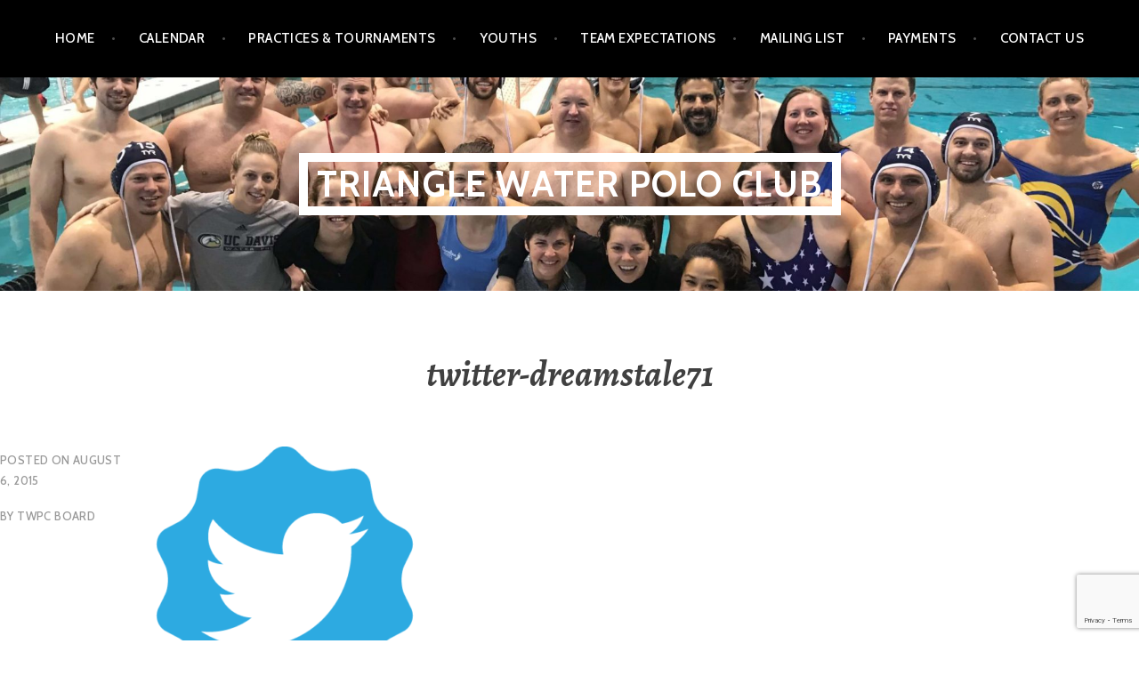

--- FILE ---
content_type: text/html; charset=utf-8
request_url: https://www.google.com/recaptcha/api2/anchor?ar=1&k=6LeZ7NoaAAAAAPQqoW58N7qrm2aEmDX56YC3y4zM&co=aHR0cHM6Ly93d3cudHJpYW5nbGV3YXRlcnBvbG8uY29tOjQ0Mw..&hl=en&v=N67nZn4AqZkNcbeMu4prBgzg&size=invisible&anchor-ms=20000&execute-ms=30000&cb=mf752gvqko2y
body_size: 49934
content:
<!DOCTYPE HTML><html dir="ltr" lang="en"><head><meta http-equiv="Content-Type" content="text/html; charset=UTF-8">
<meta http-equiv="X-UA-Compatible" content="IE=edge">
<title>reCAPTCHA</title>
<style type="text/css">
/* cyrillic-ext */
@font-face {
  font-family: 'Roboto';
  font-style: normal;
  font-weight: 400;
  font-stretch: 100%;
  src: url(//fonts.gstatic.com/s/roboto/v48/KFO7CnqEu92Fr1ME7kSn66aGLdTylUAMa3GUBHMdazTgWw.woff2) format('woff2');
  unicode-range: U+0460-052F, U+1C80-1C8A, U+20B4, U+2DE0-2DFF, U+A640-A69F, U+FE2E-FE2F;
}
/* cyrillic */
@font-face {
  font-family: 'Roboto';
  font-style: normal;
  font-weight: 400;
  font-stretch: 100%;
  src: url(//fonts.gstatic.com/s/roboto/v48/KFO7CnqEu92Fr1ME7kSn66aGLdTylUAMa3iUBHMdazTgWw.woff2) format('woff2');
  unicode-range: U+0301, U+0400-045F, U+0490-0491, U+04B0-04B1, U+2116;
}
/* greek-ext */
@font-face {
  font-family: 'Roboto';
  font-style: normal;
  font-weight: 400;
  font-stretch: 100%;
  src: url(//fonts.gstatic.com/s/roboto/v48/KFO7CnqEu92Fr1ME7kSn66aGLdTylUAMa3CUBHMdazTgWw.woff2) format('woff2');
  unicode-range: U+1F00-1FFF;
}
/* greek */
@font-face {
  font-family: 'Roboto';
  font-style: normal;
  font-weight: 400;
  font-stretch: 100%;
  src: url(//fonts.gstatic.com/s/roboto/v48/KFO7CnqEu92Fr1ME7kSn66aGLdTylUAMa3-UBHMdazTgWw.woff2) format('woff2');
  unicode-range: U+0370-0377, U+037A-037F, U+0384-038A, U+038C, U+038E-03A1, U+03A3-03FF;
}
/* math */
@font-face {
  font-family: 'Roboto';
  font-style: normal;
  font-weight: 400;
  font-stretch: 100%;
  src: url(//fonts.gstatic.com/s/roboto/v48/KFO7CnqEu92Fr1ME7kSn66aGLdTylUAMawCUBHMdazTgWw.woff2) format('woff2');
  unicode-range: U+0302-0303, U+0305, U+0307-0308, U+0310, U+0312, U+0315, U+031A, U+0326-0327, U+032C, U+032F-0330, U+0332-0333, U+0338, U+033A, U+0346, U+034D, U+0391-03A1, U+03A3-03A9, U+03B1-03C9, U+03D1, U+03D5-03D6, U+03F0-03F1, U+03F4-03F5, U+2016-2017, U+2034-2038, U+203C, U+2040, U+2043, U+2047, U+2050, U+2057, U+205F, U+2070-2071, U+2074-208E, U+2090-209C, U+20D0-20DC, U+20E1, U+20E5-20EF, U+2100-2112, U+2114-2115, U+2117-2121, U+2123-214F, U+2190, U+2192, U+2194-21AE, U+21B0-21E5, U+21F1-21F2, U+21F4-2211, U+2213-2214, U+2216-22FF, U+2308-230B, U+2310, U+2319, U+231C-2321, U+2336-237A, U+237C, U+2395, U+239B-23B7, U+23D0, U+23DC-23E1, U+2474-2475, U+25AF, U+25B3, U+25B7, U+25BD, U+25C1, U+25CA, U+25CC, U+25FB, U+266D-266F, U+27C0-27FF, U+2900-2AFF, U+2B0E-2B11, U+2B30-2B4C, U+2BFE, U+3030, U+FF5B, U+FF5D, U+1D400-1D7FF, U+1EE00-1EEFF;
}
/* symbols */
@font-face {
  font-family: 'Roboto';
  font-style: normal;
  font-weight: 400;
  font-stretch: 100%;
  src: url(//fonts.gstatic.com/s/roboto/v48/KFO7CnqEu92Fr1ME7kSn66aGLdTylUAMaxKUBHMdazTgWw.woff2) format('woff2');
  unicode-range: U+0001-000C, U+000E-001F, U+007F-009F, U+20DD-20E0, U+20E2-20E4, U+2150-218F, U+2190, U+2192, U+2194-2199, U+21AF, U+21E6-21F0, U+21F3, U+2218-2219, U+2299, U+22C4-22C6, U+2300-243F, U+2440-244A, U+2460-24FF, U+25A0-27BF, U+2800-28FF, U+2921-2922, U+2981, U+29BF, U+29EB, U+2B00-2BFF, U+4DC0-4DFF, U+FFF9-FFFB, U+10140-1018E, U+10190-1019C, U+101A0, U+101D0-101FD, U+102E0-102FB, U+10E60-10E7E, U+1D2C0-1D2D3, U+1D2E0-1D37F, U+1F000-1F0FF, U+1F100-1F1AD, U+1F1E6-1F1FF, U+1F30D-1F30F, U+1F315, U+1F31C, U+1F31E, U+1F320-1F32C, U+1F336, U+1F378, U+1F37D, U+1F382, U+1F393-1F39F, U+1F3A7-1F3A8, U+1F3AC-1F3AF, U+1F3C2, U+1F3C4-1F3C6, U+1F3CA-1F3CE, U+1F3D4-1F3E0, U+1F3ED, U+1F3F1-1F3F3, U+1F3F5-1F3F7, U+1F408, U+1F415, U+1F41F, U+1F426, U+1F43F, U+1F441-1F442, U+1F444, U+1F446-1F449, U+1F44C-1F44E, U+1F453, U+1F46A, U+1F47D, U+1F4A3, U+1F4B0, U+1F4B3, U+1F4B9, U+1F4BB, U+1F4BF, U+1F4C8-1F4CB, U+1F4D6, U+1F4DA, U+1F4DF, U+1F4E3-1F4E6, U+1F4EA-1F4ED, U+1F4F7, U+1F4F9-1F4FB, U+1F4FD-1F4FE, U+1F503, U+1F507-1F50B, U+1F50D, U+1F512-1F513, U+1F53E-1F54A, U+1F54F-1F5FA, U+1F610, U+1F650-1F67F, U+1F687, U+1F68D, U+1F691, U+1F694, U+1F698, U+1F6AD, U+1F6B2, U+1F6B9-1F6BA, U+1F6BC, U+1F6C6-1F6CF, U+1F6D3-1F6D7, U+1F6E0-1F6EA, U+1F6F0-1F6F3, U+1F6F7-1F6FC, U+1F700-1F7FF, U+1F800-1F80B, U+1F810-1F847, U+1F850-1F859, U+1F860-1F887, U+1F890-1F8AD, U+1F8B0-1F8BB, U+1F8C0-1F8C1, U+1F900-1F90B, U+1F93B, U+1F946, U+1F984, U+1F996, U+1F9E9, U+1FA00-1FA6F, U+1FA70-1FA7C, U+1FA80-1FA89, U+1FA8F-1FAC6, U+1FACE-1FADC, U+1FADF-1FAE9, U+1FAF0-1FAF8, U+1FB00-1FBFF;
}
/* vietnamese */
@font-face {
  font-family: 'Roboto';
  font-style: normal;
  font-weight: 400;
  font-stretch: 100%;
  src: url(//fonts.gstatic.com/s/roboto/v48/KFO7CnqEu92Fr1ME7kSn66aGLdTylUAMa3OUBHMdazTgWw.woff2) format('woff2');
  unicode-range: U+0102-0103, U+0110-0111, U+0128-0129, U+0168-0169, U+01A0-01A1, U+01AF-01B0, U+0300-0301, U+0303-0304, U+0308-0309, U+0323, U+0329, U+1EA0-1EF9, U+20AB;
}
/* latin-ext */
@font-face {
  font-family: 'Roboto';
  font-style: normal;
  font-weight: 400;
  font-stretch: 100%;
  src: url(//fonts.gstatic.com/s/roboto/v48/KFO7CnqEu92Fr1ME7kSn66aGLdTylUAMa3KUBHMdazTgWw.woff2) format('woff2');
  unicode-range: U+0100-02BA, U+02BD-02C5, U+02C7-02CC, U+02CE-02D7, U+02DD-02FF, U+0304, U+0308, U+0329, U+1D00-1DBF, U+1E00-1E9F, U+1EF2-1EFF, U+2020, U+20A0-20AB, U+20AD-20C0, U+2113, U+2C60-2C7F, U+A720-A7FF;
}
/* latin */
@font-face {
  font-family: 'Roboto';
  font-style: normal;
  font-weight: 400;
  font-stretch: 100%;
  src: url(//fonts.gstatic.com/s/roboto/v48/KFO7CnqEu92Fr1ME7kSn66aGLdTylUAMa3yUBHMdazQ.woff2) format('woff2');
  unicode-range: U+0000-00FF, U+0131, U+0152-0153, U+02BB-02BC, U+02C6, U+02DA, U+02DC, U+0304, U+0308, U+0329, U+2000-206F, U+20AC, U+2122, U+2191, U+2193, U+2212, U+2215, U+FEFF, U+FFFD;
}
/* cyrillic-ext */
@font-face {
  font-family: 'Roboto';
  font-style: normal;
  font-weight: 500;
  font-stretch: 100%;
  src: url(//fonts.gstatic.com/s/roboto/v48/KFO7CnqEu92Fr1ME7kSn66aGLdTylUAMa3GUBHMdazTgWw.woff2) format('woff2');
  unicode-range: U+0460-052F, U+1C80-1C8A, U+20B4, U+2DE0-2DFF, U+A640-A69F, U+FE2E-FE2F;
}
/* cyrillic */
@font-face {
  font-family: 'Roboto';
  font-style: normal;
  font-weight: 500;
  font-stretch: 100%;
  src: url(//fonts.gstatic.com/s/roboto/v48/KFO7CnqEu92Fr1ME7kSn66aGLdTylUAMa3iUBHMdazTgWw.woff2) format('woff2');
  unicode-range: U+0301, U+0400-045F, U+0490-0491, U+04B0-04B1, U+2116;
}
/* greek-ext */
@font-face {
  font-family: 'Roboto';
  font-style: normal;
  font-weight: 500;
  font-stretch: 100%;
  src: url(//fonts.gstatic.com/s/roboto/v48/KFO7CnqEu92Fr1ME7kSn66aGLdTylUAMa3CUBHMdazTgWw.woff2) format('woff2');
  unicode-range: U+1F00-1FFF;
}
/* greek */
@font-face {
  font-family: 'Roboto';
  font-style: normal;
  font-weight: 500;
  font-stretch: 100%;
  src: url(//fonts.gstatic.com/s/roboto/v48/KFO7CnqEu92Fr1ME7kSn66aGLdTylUAMa3-UBHMdazTgWw.woff2) format('woff2');
  unicode-range: U+0370-0377, U+037A-037F, U+0384-038A, U+038C, U+038E-03A1, U+03A3-03FF;
}
/* math */
@font-face {
  font-family: 'Roboto';
  font-style: normal;
  font-weight: 500;
  font-stretch: 100%;
  src: url(//fonts.gstatic.com/s/roboto/v48/KFO7CnqEu92Fr1ME7kSn66aGLdTylUAMawCUBHMdazTgWw.woff2) format('woff2');
  unicode-range: U+0302-0303, U+0305, U+0307-0308, U+0310, U+0312, U+0315, U+031A, U+0326-0327, U+032C, U+032F-0330, U+0332-0333, U+0338, U+033A, U+0346, U+034D, U+0391-03A1, U+03A3-03A9, U+03B1-03C9, U+03D1, U+03D5-03D6, U+03F0-03F1, U+03F4-03F5, U+2016-2017, U+2034-2038, U+203C, U+2040, U+2043, U+2047, U+2050, U+2057, U+205F, U+2070-2071, U+2074-208E, U+2090-209C, U+20D0-20DC, U+20E1, U+20E5-20EF, U+2100-2112, U+2114-2115, U+2117-2121, U+2123-214F, U+2190, U+2192, U+2194-21AE, U+21B0-21E5, U+21F1-21F2, U+21F4-2211, U+2213-2214, U+2216-22FF, U+2308-230B, U+2310, U+2319, U+231C-2321, U+2336-237A, U+237C, U+2395, U+239B-23B7, U+23D0, U+23DC-23E1, U+2474-2475, U+25AF, U+25B3, U+25B7, U+25BD, U+25C1, U+25CA, U+25CC, U+25FB, U+266D-266F, U+27C0-27FF, U+2900-2AFF, U+2B0E-2B11, U+2B30-2B4C, U+2BFE, U+3030, U+FF5B, U+FF5D, U+1D400-1D7FF, U+1EE00-1EEFF;
}
/* symbols */
@font-face {
  font-family: 'Roboto';
  font-style: normal;
  font-weight: 500;
  font-stretch: 100%;
  src: url(//fonts.gstatic.com/s/roboto/v48/KFO7CnqEu92Fr1ME7kSn66aGLdTylUAMaxKUBHMdazTgWw.woff2) format('woff2');
  unicode-range: U+0001-000C, U+000E-001F, U+007F-009F, U+20DD-20E0, U+20E2-20E4, U+2150-218F, U+2190, U+2192, U+2194-2199, U+21AF, U+21E6-21F0, U+21F3, U+2218-2219, U+2299, U+22C4-22C6, U+2300-243F, U+2440-244A, U+2460-24FF, U+25A0-27BF, U+2800-28FF, U+2921-2922, U+2981, U+29BF, U+29EB, U+2B00-2BFF, U+4DC0-4DFF, U+FFF9-FFFB, U+10140-1018E, U+10190-1019C, U+101A0, U+101D0-101FD, U+102E0-102FB, U+10E60-10E7E, U+1D2C0-1D2D3, U+1D2E0-1D37F, U+1F000-1F0FF, U+1F100-1F1AD, U+1F1E6-1F1FF, U+1F30D-1F30F, U+1F315, U+1F31C, U+1F31E, U+1F320-1F32C, U+1F336, U+1F378, U+1F37D, U+1F382, U+1F393-1F39F, U+1F3A7-1F3A8, U+1F3AC-1F3AF, U+1F3C2, U+1F3C4-1F3C6, U+1F3CA-1F3CE, U+1F3D4-1F3E0, U+1F3ED, U+1F3F1-1F3F3, U+1F3F5-1F3F7, U+1F408, U+1F415, U+1F41F, U+1F426, U+1F43F, U+1F441-1F442, U+1F444, U+1F446-1F449, U+1F44C-1F44E, U+1F453, U+1F46A, U+1F47D, U+1F4A3, U+1F4B0, U+1F4B3, U+1F4B9, U+1F4BB, U+1F4BF, U+1F4C8-1F4CB, U+1F4D6, U+1F4DA, U+1F4DF, U+1F4E3-1F4E6, U+1F4EA-1F4ED, U+1F4F7, U+1F4F9-1F4FB, U+1F4FD-1F4FE, U+1F503, U+1F507-1F50B, U+1F50D, U+1F512-1F513, U+1F53E-1F54A, U+1F54F-1F5FA, U+1F610, U+1F650-1F67F, U+1F687, U+1F68D, U+1F691, U+1F694, U+1F698, U+1F6AD, U+1F6B2, U+1F6B9-1F6BA, U+1F6BC, U+1F6C6-1F6CF, U+1F6D3-1F6D7, U+1F6E0-1F6EA, U+1F6F0-1F6F3, U+1F6F7-1F6FC, U+1F700-1F7FF, U+1F800-1F80B, U+1F810-1F847, U+1F850-1F859, U+1F860-1F887, U+1F890-1F8AD, U+1F8B0-1F8BB, U+1F8C0-1F8C1, U+1F900-1F90B, U+1F93B, U+1F946, U+1F984, U+1F996, U+1F9E9, U+1FA00-1FA6F, U+1FA70-1FA7C, U+1FA80-1FA89, U+1FA8F-1FAC6, U+1FACE-1FADC, U+1FADF-1FAE9, U+1FAF0-1FAF8, U+1FB00-1FBFF;
}
/* vietnamese */
@font-face {
  font-family: 'Roboto';
  font-style: normal;
  font-weight: 500;
  font-stretch: 100%;
  src: url(//fonts.gstatic.com/s/roboto/v48/KFO7CnqEu92Fr1ME7kSn66aGLdTylUAMa3OUBHMdazTgWw.woff2) format('woff2');
  unicode-range: U+0102-0103, U+0110-0111, U+0128-0129, U+0168-0169, U+01A0-01A1, U+01AF-01B0, U+0300-0301, U+0303-0304, U+0308-0309, U+0323, U+0329, U+1EA0-1EF9, U+20AB;
}
/* latin-ext */
@font-face {
  font-family: 'Roboto';
  font-style: normal;
  font-weight: 500;
  font-stretch: 100%;
  src: url(//fonts.gstatic.com/s/roboto/v48/KFO7CnqEu92Fr1ME7kSn66aGLdTylUAMa3KUBHMdazTgWw.woff2) format('woff2');
  unicode-range: U+0100-02BA, U+02BD-02C5, U+02C7-02CC, U+02CE-02D7, U+02DD-02FF, U+0304, U+0308, U+0329, U+1D00-1DBF, U+1E00-1E9F, U+1EF2-1EFF, U+2020, U+20A0-20AB, U+20AD-20C0, U+2113, U+2C60-2C7F, U+A720-A7FF;
}
/* latin */
@font-face {
  font-family: 'Roboto';
  font-style: normal;
  font-weight: 500;
  font-stretch: 100%;
  src: url(//fonts.gstatic.com/s/roboto/v48/KFO7CnqEu92Fr1ME7kSn66aGLdTylUAMa3yUBHMdazQ.woff2) format('woff2');
  unicode-range: U+0000-00FF, U+0131, U+0152-0153, U+02BB-02BC, U+02C6, U+02DA, U+02DC, U+0304, U+0308, U+0329, U+2000-206F, U+20AC, U+2122, U+2191, U+2193, U+2212, U+2215, U+FEFF, U+FFFD;
}
/* cyrillic-ext */
@font-face {
  font-family: 'Roboto';
  font-style: normal;
  font-weight: 900;
  font-stretch: 100%;
  src: url(//fonts.gstatic.com/s/roboto/v48/KFO7CnqEu92Fr1ME7kSn66aGLdTylUAMa3GUBHMdazTgWw.woff2) format('woff2');
  unicode-range: U+0460-052F, U+1C80-1C8A, U+20B4, U+2DE0-2DFF, U+A640-A69F, U+FE2E-FE2F;
}
/* cyrillic */
@font-face {
  font-family: 'Roboto';
  font-style: normal;
  font-weight: 900;
  font-stretch: 100%;
  src: url(//fonts.gstatic.com/s/roboto/v48/KFO7CnqEu92Fr1ME7kSn66aGLdTylUAMa3iUBHMdazTgWw.woff2) format('woff2');
  unicode-range: U+0301, U+0400-045F, U+0490-0491, U+04B0-04B1, U+2116;
}
/* greek-ext */
@font-face {
  font-family: 'Roboto';
  font-style: normal;
  font-weight: 900;
  font-stretch: 100%;
  src: url(//fonts.gstatic.com/s/roboto/v48/KFO7CnqEu92Fr1ME7kSn66aGLdTylUAMa3CUBHMdazTgWw.woff2) format('woff2');
  unicode-range: U+1F00-1FFF;
}
/* greek */
@font-face {
  font-family: 'Roboto';
  font-style: normal;
  font-weight: 900;
  font-stretch: 100%;
  src: url(//fonts.gstatic.com/s/roboto/v48/KFO7CnqEu92Fr1ME7kSn66aGLdTylUAMa3-UBHMdazTgWw.woff2) format('woff2');
  unicode-range: U+0370-0377, U+037A-037F, U+0384-038A, U+038C, U+038E-03A1, U+03A3-03FF;
}
/* math */
@font-face {
  font-family: 'Roboto';
  font-style: normal;
  font-weight: 900;
  font-stretch: 100%;
  src: url(//fonts.gstatic.com/s/roboto/v48/KFO7CnqEu92Fr1ME7kSn66aGLdTylUAMawCUBHMdazTgWw.woff2) format('woff2');
  unicode-range: U+0302-0303, U+0305, U+0307-0308, U+0310, U+0312, U+0315, U+031A, U+0326-0327, U+032C, U+032F-0330, U+0332-0333, U+0338, U+033A, U+0346, U+034D, U+0391-03A1, U+03A3-03A9, U+03B1-03C9, U+03D1, U+03D5-03D6, U+03F0-03F1, U+03F4-03F5, U+2016-2017, U+2034-2038, U+203C, U+2040, U+2043, U+2047, U+2050, U+2057, U+205F, U+2070-2071, U+2074-208E, U+2090-209C, U+20D0-20DC, U+20E1, U+20E5-20EF, U+2100-2112, U+2114-2115, U+2117-2121, U+2123-214F, U+2190, U+2192, U+2194-21AE, U+21B0-21E5, U+21F1-21F2, U+21F4-2211, U+2213-2214, U+2216-22FF, U+2308-230B, U+2310, U+2319, U+231C-2321, U+2336-237A, U+237C, U+2395, U+239B-23B7, U+23D0, U+23DC-23E1, U+2474-2475, U+25AF, U+25B3, U+25B7, U+25BD, U+25C1, U+25CA, U+25CC, U+25FB, U+266D-266F, U+27C0-27FF, U+2900-2AFF, U+2B0E-2B11, U+2B30-2B4C, U+2BFE, U+3030, U+FF5B, U+FF5D, U+1D400-1D7FF, U+1EE00-1EEFF;
}
/* symbols */
@font-face {
  font-family: 'Roboto';
  font-style: normal;
  font-weight: 900;
  font-stretch: 100%;
  src: url(//fonts.gstatic.com/s/roboto/v48/KFO7CnqEu92Fr1ME7kSn66aGLdTylUAMaxKUBHMdazTgWw.woff2) format('woff2');
  unicode-range: U+0001-000C, U+000E-001F, U+007F-009F, U+20DD-20E0, U+20E2-20E4, U+2150-218F, U+2190, U+2192, U+2194-2199, U+21AF, U+21E6-21F0, U+21F3, U+2218-2219, U+2299, U+22C4-22C6, U+2300-243F, U+2440-244A, U+2460-24FF, U+25A0-27BF, U+2800-28FF, U+2921-2922, U+2981, U+29BF, U+29EB, U+2B00-2BFF, U+4DC0-4DFF, U+FFF9-FFFB, U+10140-1018E, U+10190-1019C, U+101A0, U+101D0-101FD, U+102E0-102FB, U+10E60-10E7E, U+1D2C0-1D2D3, U+1D2E0-1D37F, U+1F000-1F0FF, U+1F100-1F1AD, U+1F1E6-1F1FF, U+1F30D-1F30F, U+1F315, U+1F31C, U+1F31E, U+1F320-1F32C, U+1F336, U+1F378, U+1F37D, U+1F382, U+1F393-1F39F, U+1F3A7-1F3A8, U+1F3AC-1F3AF, U+1F3C2, U+1F3C4-1F3C6, U+1F3CA-1F3CE, U+1F3D4-1F3E0, U+1F3ED, U+1F3F1-1F3F3, U+1F3F5-1F3F7, U+1F408, U+1F415, U+1F41F, U+1F426, U+1F43F, U+1F441-1F442, U+1F444, U+1F446-1F449, U+1F44C-1F44E, U+1F453, U+1F46A, U+1F47D, U+1F4A3, U+1F4B0, U+1F4B3, U+1F4B9, U+1F4BB, U+1F4BF, U+1F4C8-1F4CB, U+1F4D6, U+1F4DA, U+1F4DF, U+1F4E3-1F4E6, U+1F4EA-1F4ED, U+1F4F7, U+1F4F9-1F4FB, U+1F4FD-1F4FE, U+1F503, U+1F507-1F50B, U+1F50D, U+1F512-1F513, U+1F53E-1F54A, U+1F54F-1F5FA, U+1F610, U+1F650-1F67F, U+1F687, U+1F68D, U+1F691, U+1F694, U+1F698, U+1F6AD, U+1F6B2, U+1F6B9-1F6BA, U+1F6BC, U+1F6C6-1F6CF, U+1F6D3-1F6D7, U+1F6E0-1F6EA, U+1F6F0-1F6F3, U+1F6F7-1F6FC, U+1F700-1F7FF, U+1F800-1F80B, U+1F810-1F847, U+1F850-1F859, U+1F860-1F887, U+1F890-1F8AD, U+1F8B0-1F8BB, U+1F8C0-1F8C1, U+1F900-1F90B, U+1F93B, U+1F946, U+1F984, U+1F996, U+1F9E9, U+1FA00-1FA6F, U+1FA70-1FA7C, U+1FA80-1FA89, U+1FA8F-1FAC6, U+1FACE-1FADC, U+1FADF-1FAE9, U+1FAF0-1FAF8, U+1FB00-1FBFF;
}
/* vietnamese */
@font-face {
  font-family: 'Roboto';
  font-style: normal;
  font-weight: 900;
  font-stretch: 100%;
  src: url(//fonts.gstatic.com/s/roboto/v48/KFO7CnqEu92Fr1ME7kSn66aGLdTylUAMa3OUBHMdazTgWw.woff2) format('woff2');
  unicode-range: U+0102-0103, U+0110-0111, U+0128-0129, U+0168-0169, U+01A0-01A1, U+01AF-01B0, U+0300-0301, U+0303-0304, U+0308-0309, U+0323, U+0329, U+1EA0-1EF9, U+20AB;
}
/* latin-ext */
@font-face {
  font-family: 'Roboto';
  font-style: normal;
  font-weight: 900;
  font-stretch: 100%;
  src: url(//fonts.gstatic.com/s/roboto/v48/KFO7CnqEu92Fr1ME7kSn66aGLdTylUAMa3KUBHMdazTgWw.woff2) format('woff2');
  unicode-range: U+0100-02BA, U+02BD-02C5, U+02C7-02CC, U+02CE-02D7, U+02DD-02FF, U+0304, U+0308, U+0329, U+1D00-1DBF, U+1E00-1E9F, U+1EF2-1EFF, U+2020, U+20A0-20AB, U+20AD-20C0, U+2113, U+2C60-2C7F, U+A720-A7FF;
}
/* latin */
@font-face {
  font-family: 'Roboto';
  font-style: normal;
  font-weight: 900;
  font-stretch: 100%;
  src: url(//fonts.gstatic.com/s/roboto/v48/KFO7CnqEu92Fr1ME7kSn66aGLdTylUAMa3yUBHMdazQ.woff2) format('woff2');
  unicode-range: U+0000-00FF, U+0131, U+0152-0153, U+02BB-02BC, U+02C6, U+02DA, U+02DC, U+0304, U+0308, U+0329, U+2000-206F, U+20AC, U+2122, U+2191, U+2193, U+2212, U+2215, U+FEFF, U+FFFD;
}

</style>
<link rel="stylesheet" type="text/css" href="https://www.gstatic.com/recaptcha/releases/N67nZn4AqZkNcbeMu4prBgzg/styles__ltr.css">
<script nonce="Db-U_3ZiV84Dd_Z5SGAEeQ" type="text/javascript">window['__recaptcha_api'] = 'https://www.google.com/recaptcha/api2/';</script>
<script type="text/javascript" src="https://www.gstatic.com/recaptcha/releases/N67nZn4AqZkNcbeMu4prBgzg/recaptcha__en.js" nonce="Db-U_3ZiV84Dd_Z5SGAEeQ">
      
    </script></head>
<body><div id="rc-anchor-alert" class="rc-anchor-alert"></div>
<input type="hidden" id="recaptcha-token" value="[base64]">
<script type="text/javascript" nonce="Db-U_3ZiV84Dd_Z5SGAEeQ">
      recaptcha.anchor.Main.init("[\x22ainput\x22,[\x22bgdata\x22,\x22\x22,\[base64]/[base64]/MjU1Ong/[base64]/[base64]/[base64]/[base64]/[base64]/[base64]/[base64]/[base64]/[base64]/[base64]/[base64]/[base64]/[base64]/[base64]/[base64]\\u003d\x22,\[base64]\\u003d\\u003d\x22,\x22w47CgipHEsK9aMOPBlTDssKsQERkwogXVMOpD03DqmV6wpsHwrQ5wrNIWgzClTbCk3/Dmh7DhGXDocOnEylKTCUywqrDsHg6w5rCpMOHw7AfwpPDusOvdlQdw6JMwoFPcMKADmTChGPDpMKhanZmAULDv8K5YCzClGUDw48Xw7QFKD4hIGrCmcK3YHfCv8KBV8K7T8OBwrZdSMKQT1YQw5/DsX7Drzgew7EocRhGw5NtwpjDrGLDhy82KGFrw7XDncKdw7EvwpICL8KqwowhwozCncOPw7XDhhjDvMOWw7bCqn0MKjHCjMOcw6dNScOfw7xNw5DCrzRQw6BpU1lbDMObwrtfwqTCp8KQw7Nab8KBLMO/[base64]/FFPDhl/Dk8Kawp/DjRYDw7DCscKXw78PS8Khwq/DpzjDnF7DoCQgwqTDikfDg38yKcO7HsKPwq/DpS3DuijDncKPwp0lwptfIcOow4IWw4YjesKawoQkEMO2d159E8OwAcO7WTlRw4UZwrXCmcOywrRewrTCujvDixBSYSHCoSHDkMKAw6tiwovDmRLCtj0EwrfCpcKNw5/CjRIdwrzDnmbCncKbUsK2w7nDjsKLwr/[base64]/[base64]/wpVELsOWAsKPEADCgMKKW8KLw691w4jCuRFywrg9OHnDniFQw5wEABhdSU/CtsOowovDj8OmUxNxwp3CrmcRZMO1NTthw6srwqPCgEbClmzDjR/CkMOfwq8Ew49BwrHCtsOtbMOteh7CrsOiwpAKw6pww5Vtw75Bw5AiwrV/w5lnPERxw7oOPUcsQD/Dsmwew6DDl8KEw7zCh8KEZMOyCsOcw5VQwr5hfULCmDsIAUwtwqPDkSglw4XDucK9w7gAByxYwpDCqcKiU0fCs8KoMcKPBBzDgEI6ABjDosObZVtOY8KUCz3DtMKkNcK7TTvDhF48w6/[base64]/DiFZIRcKTwpN0wo/CmxjCq3R1aTMSw5jDnMO4w7I1wokawonCn8KUQXjCscKPwr4zw44xDsO0MDzDssOkw6TCs8Ovwr/CvD4yw5XCnzkQwo5KRRzCjMKyI3FPBXw4OMKbQsOSFXQiBMKzw77Dm3NxwqogEUnDlU9tw6PCr0jDosK9LhRZw6rCnHV4w6LCphlrYX/Dij7Cgx/CkMO/wqLDj8OzUyXDiCfDoMOdB2VRwovDn3l6w69mUcK/PsO2ZBFKwphfUsKwDC4zwrY7wqXDrcKsGcKiWznCuE7CuRXDrS7DvcOJw63DrcO1wqx5BcO7cSp5OQ1UQCHCixzCjyPCuwXDplACXcKzQcKFw7fCgzPDgWzDqcKrRxDDuMKKI8OCw4nDn8K/TsK4PsKmw5wAJHQpwo3DvifCtMO/w5zCjjTCpFbCkzICw4HChcO0woIxWcKIw6TCiRnCn8OkLwjDrsOhwp8hWSQFE8KgO3RDw5wRQMKmwojCvsK0MsKLwofDnsKPwp7CpD5Ww5dBwrgJw6/CtMOaaUzConTCjsKFRRE/[base64]/F8Oaw7DCpj4Twos+H1XDhy3DscO2w7AzFcOqZcOpwpcTTh7DnsKkwqXDrcK9w4vCl8KRIhnCn8KLP8Krw6EnVHJrHCDCscK8w5HDjsKowrzDgRlgKEV7fVDCg8KpQ8OARMKGw5XDscOgwodkWsOlccK5w6TDisOvwo7Ctxk/FMKgLz8WFMKww7M1RcKTesKQw7fCi8KScSJpPGDDiMO/[base64]/DtlXCt34twrQVwozDicKwIMKjwq0tw7hFc8Orwr9ewr8uw4bDllHClsK9w71YDBV0w4pvQTXDjGbClmhhMiVNw61DAUxFwpUlDsK+asKBwofDkHXDrcKywq7DscK/wphwUAfCiEo0w7QuBMKFwrbCmksgHFzCmMOlJcO2O1dzw6LCuwzCuxZhw7xnw6bCncKEeRlBelsMdsKEWMKcfMK3w7vCqcO7wpEzwr8Jf2DCoMOgfSMuwr3DtMK7FisvXcKPAGjCun8JwqlbPMO0w542wpVVFlFpUTg/w6UILcKVw4DDqCEJcTjCh8KEa0rCosOaw7JAISdgHVfDvVXCqMKKw5vCl8KKCcOuw7QLw6XCtsKeLcOOaMOnAEF3w65QMcOewr9Fw5zDmH/CpMOYIsOKwpXDgH7CvnnDvcKkPVoWwoxDRXnCrFzDsTbCn8KaNgVswpvDrm3CssOKw7fDhsK3FCUKbsOEwpTCgX7DoMKKMHxlw5MAwp7DtVfCrR9DIcK6w6HCsMOiY3bDucKFHwfDgcOSZR7CisO/ZnzCmV0UPMOtRcOcwofCn8KCwoDCskzDmcKHwrNOZsOnwoVSwonCl0PCnQTDr8KyQiTCkAfCgMOzCUDDjMKlw6zCuGd+J8O7JRfClcKXV8KIJ8K0w5Ezw4VVwrjCkcK9wpzDk8KVwoo5wqLCl8O2wpLDumfDoF9VMidAQ29fw6x0Y8Ohwq1Sw7rDiVwhIW/DiXYow7VdwrVlw7HDhxzCn2gVw4bCr00EwqzDpQXDqm1GwolZw5Ihw7JXSF3CvMKNVMONwprDs8Ovwp5Twrdmcw8OcRJufHPCkwBaUcOhw6/CsyMKHUDDmBwhW8Krw4vDqsKDR8Oyw6dyw7gqwqHCoz9Nw5t2JBJzWzxVM8KCN8ORwq9ewprDqMK0wq50AsKuwoZjTcOsw5YJIzwOwphxw7nDp8OZFsOOwrzDicKhw6LCicOHeEE2MQHCkidYY8OIwpDDrhfDigLDsBjCtcOLwosOPi/DglPDrcOvRMOaw4Asw4cVw6LChsOvwpx1UhXCiREAXjoawq/DscKhFcO/wrjChgx0w7olMzrDiMO4eMO5KcOwOcKUw7fDhTJMw6DDuMOpw61zwrHDumXCrMOrM8Ogw4h2w6/CjCHCmkNMRB7ChMK5woJPUXHDpmXDisKvIEfDqAczPijCrQ3DmMOKwoAIYDdjKMOVw5/[base64]/Dr8KxwojCiSfCqw/CjsOqJibDnsKDVUfCv8Kkw7U/w4LCsDMAw6PCv0bDkWzDu8O6wq3ClDEyw4LDtsKGwqbDnG/DosO1w6PDhcO0fMKTIgUOOMOCWGRwHHYvw4hTw6jDljvDgHrDpsOZSDTDgUzDjcOmLsK6w4/CiMOzw6MSwrbDqH3CglkbUEo0w7nDsT7DhMOVw5fCtcKDdcOww7pNZAZQwpM7HVhqCTlVFMOYEjvDgMK9cyUpwpcVw7XDh8KYdMK4KBbCsChTw48DKWzCniAffsO2w7jDj0/Cun9/VsOXahN9wq/DvGcOw7clSMKuwozDmcOvOcOVw4PCiFTDpm5Zw4RswpPDjMKpwrBkG8Kxw7vDjsKMw5QbJ8KzX8OmK1HCuAbCnsKFw7JLc8OXLsK/w6p0GMOZwpfDlwUqw7zCizrDkSlFD3pXw413aMKDwqLDkUTDkMO7wq3DrDZfW8OnTMOgNGjDvinCjig6Gz3CgV5hAMKFDRbDl8Onwp1LNV3Cj3nDknHCscOaJcKsJcKgw63DtcO+woYlHEV0wqnCpMOLMsOYJRklw6Egw6/[base64]/CmSvDsjvCosOSJMKKwqHCqH3Cg8KTDMKlw68WFDMkXcO5wrZwES/CqsO7U8OFwp/[base64]/wpUDc8OYDsKfwqB4G2DDm2JKSMO0IgjDmMKKIMKzHVPDpCvCq8OLUztUw4EZwovDliHChknDkBDCk8Otw5PCo8KgIMKAw6pAWMKuw6k/woE1fcONJ3LCtxgkw53DgsK4w6fDmV3Cr27CqhZFDMOIZ8KBCRDDr8Ouw4FzwrwXWj7CizPCvsKswoXDtMKHwqfDgMKgwrDCm0TDiBcoEATCmQFCw4/[base64]/Dj8OyKjLDiMOKQsKVw4HDrC5lLlvDu8O3Tl7CuHA8w6bDuMK+DWLDn8OkwoAtw7U3OMKHAcOtV0rChTbCqCsOw710bHPDpsK1w77CnMKpw5DDgMOYw6cJwoh8w4TCnsKRwoLCp8Obwpw1w73CsQ3Cmk5Qw5bDtsKww5zDscKsworDusKgVE/[base64]/ChEldfCYdZsObHDvCsMOcZcOMwq03QcOKw7Zww6LDjsOpw6wYw5gXw6JEd8K8wqlvCR/Dk34Bwq4HwqzCtMOiEUgsUsO6TDzDrVnDjiJ8O2hFwpplw5nCpiTDgHPDjnxPw5TCrVnDmTFIwpVTw4DCkm3DocOgw6YyCU0dIsKcw43DusOPw4fDj8O+wrXCoGI5WsOUw6dYw6/Dj8K3CWEkwrzCmEZ6OMKGwqfCn8KbLMO3wrRudsOpL8O0c2Vkwpc1HsKtwofDlAXCiMKTWxgeMxklw4fDgAlxwpDCrAZoUsOnwp46UsKWw5/DlAvCiMO6wrfDig9+CjPCtMK6OVDDmDZWJyXDmsOBwqvDmMKvwo/CgjHCusK8GBnDuMK7wowXw6fDmlZqw5kiRcK5OsKbwojDp8KEWnB5wrHDuyIWVh5QesKBw6pqMMOCwpPCgkrCnzh8b8OuExnCpsKrwqXDqMK1woTDqEZfWCstXwVmFsKlwqtkQnrDisKfGMOaUQTCr03CpxzCosKjw5XCuB/CqMKfwpfCjsK9MsOnAcK3a3XCkz0lfcK4w53DjsKvwp/DmcObw7xzwqZ6w53DhcKlTcKlwp/ChRDCt8KFekjDg8ORwpQmFQjCj8KPKsOIIcKYw5zCoMKvQA7CoF7Cm8K8w7Q6wohHw4R9WGs4PxVQwqDCiSbDmC5IYW1Gw6UXXzN4L8OGN3tRw5kqDzkFwqkpbcKAWsKfchXClGbDmMKvw5nDqn/Ck8OGEToIFUDCu8KZw6DCscKEX8OCfMOaw5TChBjCucKkPBbCvsKqL8Kuw7nDpsOwH17CtAPCoH/DmMOBB8Oyc8ORX8K1wrAPEMOjwqHCr8KseQ/Cr3MqwrXCqQwSw5Ngwo7DqMKOw6x2N8OOwq7Cg1TDkWDDhcKXNm5VQsOaw57Dn8KzEWRpw43Dl8Kdwoc5AMO/w7TDpGtcw63DuxIHwrnDixYhwrcTO8KJwqs4w6lRVcOHR3vCvTdtVMKHwojCrcKKw6rCisOHw4BMagnCpsO/wrbDhDVkPsOyw7hnUcOhw6hOUsO3w7DDmyxAw6J0w47CuSdDNcOmwp7Do8OkC8K1wpvCkMKGIMOpw5TCuwdQR0MpfA7CmcOZw4dkGsO6IgF2wqjDtULDnzHDog4lbsOEw5EnA8OvwpZow6HDgMOLG1rDksKzf0rCmGHCqMOBFMKfw4LCoHIswqXChsOew7zDmsKNwp/Cimk9BsO2eFhqw7bCtcK4wrnDtMO5woXDqcOVwpQsw4Ebb8KZw5LCmTYSdnw8w48UfcK6wpHCkMOBw5ZowrnDscOgY8ORwrDCgcO1ZV7DhsKqwos/w7w2w60eWGAYw61DH3VsCMKlZVXDjAMkC1g4w43DjcOrbMOkCsO4w6Zbw609wrTDpMKyw6jCucOTGRbCqgnDgBFkJAnCtMOEw6g/DBQJwo/CplECwprCp8KWc8KEwoIXwqVOwpBow4pJwpXDlGTClnPDrUzDk1/DtQVuCcO+EMOJXhzDtD3DvC0OAMK8wqPCvcKKw5wdMMO+PMOOwrjClcKRKUrDlsOqwroow453w57CqcK1fk3CiMK/[base64]/[base64]/[base64]/ChBpEHHsDeVXCg3bDnsO2wqp4wrfChMOBHMKRw74xwo3DplXDolrDhR5zRFNtOsO+O0IjwqjCl3hwK8OHwrZUHBvCqEZnw7A+w5JsBRjDpRAGw7zDssOFwpRVDcOQw4k0QWDDrRQMfgJYwrzDscKjYCZvwo/DssKQwrPCncOUM8KOw53Ds8OCw5x9w4/DisKtwps0wpHDqMOnwrnDokFfw7/CvUrDtMKoahvClSzDqU/ChgV6VsOvBwnCrCNUw5syw6FMwoXDrjgqwoNdwonDucKMw4Z2wqLDq8KzIxJzI8KILcOmB8KCwrnCukjCpQrCoj4PwpXCj0vDvmMQU8KXw5DCssK9w73CncO/wpjCrcOhM8OcwrLDoVfCsSzDlsObEcK2J8KVewVjw6fClzXDrsOES8O6VsK8YDMVXMKNZsODRlTDsSZ5HcKUw4/CrMKvw4/CmWdaw7skw6khw5tOwr7ChRvDjTMQw6bDsgXCnMOSTRIhw6BPw6gfw7cfHMKtwroGEsK2wrXCrsKgQsKqXwVxw43ClsKwDBJ8AlrCusKTw77CgCrDoULCrMKAEh3DvcOuw7DChyIaKsOIwosFY3kOcsOLw4TDkFbDh2QTwqx7ZMKMCBptwqbDmsO/[base64]/DsXzDkVJWwoHDqw3CkcKcwqo2dcOhw7JAwolqwqLDiMOHwrLDl8KfFcOEHykBPsKhPF4vR8Kkw5bDvm/CsMONwpjDjcOKJgnDqwltZ8K8OXjCnsK4NcOxUyDCocOwV8KFIsOfwrrCuls1w50uwqvDtcO5wolDRwXDmsOpw70mCQ9Aw5dtCMOYPRPDqcO0TUR4w7XCrkoyBMKaaTfDnMOXw43Cjg7Cs0vDscO+w7/CpEIORcKrFHvCnnLDhsKbw5VxwpTDocOWwq5WDXHDhD8BwocYUMOfVHN9ccK4wrgQbcO6wqPDoMOkNEHCm8Ktw7zDpTrDj8K9worDgcKQwp9pwrJCGht6w4rClRoYV8KNw63Ci8KbXMO9w4jDoMKZwpYMZFNlDMKHF8Kcwp8/[base64]/[base64]/CoMKpesOUZifDpUhwDzx7wos1w7XDlsKkw65mWsOQwq5yw57CmCp2wofDoAjDvsOSBQVGwqdiKktJw7bChnrDo8KEKsKNUgURVsOpwqfCpSjCi8KrYMKrwpfDp0vDhnh/NMKgBzPCucKUwqtKwo7DoW/Di3F5w7VlVgjDtcKdHsORw7LDqA54bQV4acK6WcOwDgrCscOLGcKlwpccY8Kkw410SsKCw50tXnbCvsOzw5HCoMK8w7w8VBZRwpTDhlMUVH/Cun07wpZ1wrXDil9SwpYEDwxhw78DwrTDlcOkw6zDmAhKw4A/[base64]/RApBw5LDh8KVw5XCpGbDhcKrZHI2wqdywrPCo0jDssOTwpnCjsO5wr3DrMKfwqlvd8K6LmIww4YjDWN3w45nwrbDosOlwrB2AcKqLcO4CsKIO3HCp3HDjwMPw4DCmsOtQDFjRULDrXUnLU/DjcKdQWnCrXrCnynDo2wcw6N/Sh3CvsOFY8KBw7/CmsKlwobCjWIHBMOxXXvDgcKlw63CtwXCmwHDjMOeX8OfVcKvw5F3woXCrDhOGkZ5w5xDwrxhPU9UI0F1w65Ow6Bew7HDmUQ3X3DCgcO3w5RRw5YZw4/[base64]/CmFtESkjDnU/DnsOcPAJ4EmfDl11rw48KwpnCpsOYwpbDoljDsMKoDcOlw5TCnQMtwp/[base64]/ClWjDsBTDtsOTw5p1w6RYwqTCj8Kjw6fCqm85w4EYL8OKwrLDjMOvw5TDmE0XNcOcVMKLwrxpKyDCnMKbw4xPSMKKTsOZaXjDtMKiwrFVGmMWZHfCgH7DvcK2NEHDmHInwpHCjB7DlEzDksKNFBHDlWzCgMKZFFMxwosfw7MlPMOVTlF4w5vCmUDDg8KPaEDDg0/[base64]/DnsO+A8OQw7Eow5TDj3XDgyDDiEbCjF9gfcOTRifDsS5hw6TDoX4+wqlKw64YCmjDgMOeN8KbW8KhV8OUYsKKScOPXS1xIcKASMKzSEtIw7DCtQzCj0fCtzHCk1bDjGBlw5gHPMOKEnEiwrfDmAUmIn/Cql8SwqjDn2rDlcKtw7PCpEY+wpHCoQEmw53CoMOgworDkcKVKGfCsMK5MjArwqQtwrNpwoHDj2TCnH7DgjtkdsKlw5orXMKKwo4IcVbCgsOiYwpmBsKtw77DnQnCnwcQAHFaw4bCmMKJYcOmw6RXwpJEwrYpw6AmXsO4w63DucOVASLDoMOPwr/CmsOBGE7Cq8KVwo3CkWLDtX/DhMOTSUsla8Kbw618w43DthnDnsKdL8O3akfDmkbDgMKmJcKTAWE0w4tMXcOwwpYmK8O1GT05wo3CkMOPwqN4wq8dd2zDjl89wpzDrMKwwoLDgcOawohzHAXCtMK6NV4Ywp3DgsK2XyswCcO2wovCjDLDt8OdVkwiwrXDuMKFIcOsQWDCvcOCw4bDgsK/[base64]/Cp8OzD3EVw6wxBlzCvcOkw6DDqMO2MFxgw7sUw5TDgn9hw4kpUmrCmiZ7w6/[base64]/Cp8KvaWMjwpcjwpLCp8K2w4nCosKrX8K8wptsYz3DisKiSMKle8OXecO1wqfDhTTCisKVwrbCn3xMDWckw5VPTwTCrMKqEHd2RXBIw7J5w6vCkcOnNALCnsOxMj7DpMOWw6jCnlXCtcOqV8KLasKUwq5Pwpcyw57DtCPCtHPCgMKgw4JPfUd2O8KDwqLDn1/DkMKpXTjDvn0ow4LCvsOYwpAjwrvCscKQwr7DjBDCi2s7TnjCiBsgUcKsUsOfw6UMeMKmc8OHPmskw7XCq8OeYCjCjsKcw6F/[base64]/Cm0TCtsOtc8Oaw6XDkTQfamTCicOxwqnDh20kHU3Du8KhWsK7wrdWwqHDocOpf3XCj3zDnCbCo8KUwp7Di1ktdsOvMcOyI8KqwpJOwozCpU3Dk8OHw4R5HcKvc8OeSMKpBsOhw7wYw7opwp1bbcK/wqXCkMKBwopywq7DnMKmw6xrwoAPwrYsw4/DhH9+w6oFwqDDiMK/wp7Cth7Ck1rChyzDhgDDr8OCwobCi8OXwrYdfigyO113S3fChljDvMO0w6zDkMKHT8K3w5NzNyHCi1QvSDzDtF5UeMOjPcKzBCHCnmDDuSTCr2/DiTfCh8OLFVZaw7fDssOXAXvDusKVT8KOwrFvwqbCjcOuwr7CqsOew57DisO4DMKnc3vDssKAF3cOw7zDnifCiMK7F8K4wqp4wrPCq8OTw4sxwq/Ci14uPcOBw4QeLl4jcT8UbF45WMO0w6NVdiPCpxvDrgBhHTjCkcKnw50UUVw0w5BaAGAmJBdkwr9hw5Yow5UhwqfColjDkUPCl07CgBfDlxFHEjRGYVbCh0lkNsO2w4zCtmbCm8O4Q8KuFMKCw43Dq8Kna8KJw4Jpw4HDgAfCscOFIDoSVh0/wo5pM0cAwoc1w6RDX8KOH8KYw7I8FFXDlQjDo2/DpcOdw6ZNJw5ZwoDCtsKCGsOzesKPwqPCn8OGeXNzOyTCoHrCk8KnecOBTsOzFUvCosO6Z8O7TMK3NMOlw6HDlH/[base64]/ClzLCnxRtwpHCjMKUNsOUw4N0Q8KXWj0GwpYpwqA8RMKnL8K3YsOkVGxawr3CocOsZBQTeltiPGcYQXHDiDksMcOETsOTwpfDtcOeRD5tesOBJyc8U8Kxw7/DpA0Vwo9LVEXCukVeSHnDo8Oyw73Dp8KpLSrCgzByDBbDgFbDv8KAGn7DlFV/wo3Cm8K7w5DDjgTDrUUAwp/Cq8O3wo0Qw5PCo8O/UcOqD8Kxw4TCvsOjHzFsFmzCmcKNFcK0wo9QOcOqeRDDvsOFLsO/cizDiwrClcOyw7bCsFbCoMKWCMOUw73CqxE9KRPDqh0wwpvCr8KcbcOcWMKPQMKKw7zDkVfCosOywprCr8KZEWxYw4/Cr8KIwoXDjgNqYMOXw7PDrxN1w7/Cu8KKw5zCusO0wo7CtMOSMMOgworCjFTCt0rDtCEnw5p7wonCvGQPwpvDk8KNw7bDojRMGml9AMO1F8OgS8OCFMKPVQxGwrdgw4ljwoFiNWXDjjg9McKpDcKCw7Ucwp/Ds8OqSBPCowsAw5oawoTCsg1OwqVPwpYcPmnDnkdjCEtLw7DDucOMF8OpGwbDrMOBwr5Yw5vDlsOka8KjwpRSw6UXIUI/wowVPhbCoxPCknzDkzbDgD3DhGJIw5HCih3DmsO5w7zCsjzCrcOTYCR8wrlXw6kHwo/DmMObdSJ3wrAcwq56VMK8dcO5W8OpdUhJTcKwFRvDrMOMV8OxeTdnwr3DusOow63Du8KqPXUiw5VPLyXDqlTDvMKPDcKuwqbDpjTDnMOBw7hZw7gbwogTwqB1w4/CjwtZw7oVcmAgwpjDrsO8w4DCtcK5woXDpcKvw7YibWMKTsKNw643bhN1G2R+N0TDpcKzwogaVMKQw48qSsKRWFbDjz/DtcKywpnCo1Ydw4TCiwFHRsKuw5fDlkceGsOHSWzDtMKdwq3DlMK5KMO1YMOCwpjCjhHDqiZRLjLDtcKcJcKFwp/CnWbDj8KRw7dAw6TClU3CsXfCoMOXV8Orw4g6WMOjw5HDqMOHw4YCwq7DiUbDqTBjbWAACSVARsOpeiDDkArDosKTwoTDkcOHw40Vw4LCiBRkwoBUwpTDgsK+UiQ1NMOyZcOSaMKMwrjCk8Oiw4/CmTnDpjd6FsOcF8KjS8KyOMOdw6PDhVE8wrbCoWBGw58uwrVdw73DqcK8wr/CnWfCrEvDnsO4NinDghfCn8OLNHFbw6x+wpvCp8KOwpkHTSjCmsO/GFFhKk8mcsOZwp5+wp9IMBpbw69lwqHCoMKRw5vDj8O/wrZnasKcw4lmw7LCosOww6F/F8OfZATDrsOkwrFdJMK/w6LCqcOgU8K8wrltw5NSw7R0w4DDgcKBw4cZw4vCjU/DrG0Nw5XDjlDCnxdnaUjCuVvCksKJworCu1TDn8KlwpTCjgLDlcO7QMKRw5rCmsOsOw9kwoXCpcOQZGDDqkVaw4/DpCQAwqY0AVfCq0U5wrNOSw/DohfCuzHCpV4wJV8PRcOCw7FXX8K7KSTCusKWwpvDkMKoYsOcSsOawrHDuSvCnsObY1xfw6fDjzvChcOJNMONC8Orw5rDgMKcGcK6w4HCgsKnRcOSw7/DtcKywo/CusKxewZFw5jDojvDvMO+w6xkbcKUw6F9UsOVC8O/MCLDqcOsM8OUXsOVwpIcZcK1woXDg0glwooxIjI6IsOcehrCh1MoN8ODWMOmw4rDrjHDhB3DuV0UwoDCr0Ejw7rCgAZMZSnDgMO8wro/w50wZCHCn2MawozCmnJiED3DusKbw5nDvi4SV8KMw7VEw6/CtcKBw5LDn8KWMMO1wr5DesOca8KqVsOfBVQgwoDCscKHCsOiSkIFUcOrRW3ClMK8w7VlBQnCkmTDjDDCtMOuworDriXChATClcOkwp0/w4pvwrMTwpjCmsKFw7TCizR1wq1VbFPCmsKzw5thSnYAe2Y4E0rDksKxeX42BAJeQsOcHcOcC8KXKR/Ct8K/Mg/[base64]/w4Q/w65wdcKZw5BvfcOLQMO/wrpOw7gSUCdNw6PDtnVAw4p4LMObw5cSw4PDmVzCnxQBX8OSw6JTw7hhdMK8wqzCkS/CkBPDq8KIw4DDlVZFWA5uwoLDhT0Jw5PCsRbCqFXCuQkBw6JCKsK2woB8wrhkwqFnBcKdw67DgMKyw7tPT17DsMOZDQk+L8KrV8KzKiTDpMOfBMKSTAxLYsKMZVnCh8O+w77Cg8OmMALCj8Oww5DDvMKrO0A/wonCthXClG02w7EYBsKyw5Agwr0SV8K/wovCm1XDlQQmwqfCpsKKEiTDmMOcw45qCsKYFCPDpWfDh8Oaw6vDvhjChcOBXivDiRjDnxA9LcKUw7BVw6M6w60WwrxNwrUsTW9vDH5ybMK5w4DCjcOudg/CgD3CkMK8w7ovwrTCmcKsAyfCk0ZAY8OBK8OsBhXDkjQePcOtN0vCrEnDt0sJwqlMRXvDjwdnw7AIZCbDj2rDssONUxXDpkvDnUPDh8OfEXMJVEgWwq5Qw5Epw6x2SR11w5/CgMKPw63DsB4dwpcEwrPDu8Kvwrcqw47CiMKMXWZcwoFpcCZXw7DCoVxfX8OewoHCoUt8TkrCoE9pw7zCuUxjw5bDvcOCe2hJQwvDqh/CmwgxSyhYw7hcwpskVMOnw43CksKhbA0cwqN4VhTCscOuwqoow7B0w5XClFDDtsK0GwXCgQovTMOifF3DoHJFOcOvw5EzbU4iA8Kswr1cH8OfI8OnEGtEB17CvsOYZMODdnbCnMOYGAXCvgzCoQUhw6/DhlQ8TMO8wrDDsH4DCwoyw63Dq8OvZA0rMcO/OMKTw63ChF3Dv8OjBcOrw4hSw4fCssKXw6jDvl/DjFnDs8OewpvCpGzCvEzCisKIw5giw4hLwqxrfwx0w4LDvcKqw7gMwpzDr8KfdMOLwp8WKMO2w7pSB1/CumV3wqlKw4k7w5M4wo/DusOWIUXCiHTDpRLCsybDhMKcwr/[base64]/DcKzw7bCvRfDhMOdw7p3woobwojDqMOWXWItacKwFi7CkWzDr8OIw5cFaHvDqcK1cUPDnsO2w64xw6Newr96IWDDg8OSNMKMQsKzcWgGw6rDr1MkCz7Ct2lNFcKKDBJ1wq/CrcKHEXbCkcKjOMKdw4HCrcOGN8ONwrY+wozDrsK2LMONw7bCncK4WcKzD1LCkiPCuzE/c8Kfw6LDpcK+w4tpw4FOEcKxw75fFgzCgigdPcO9K8K/cU43wqBVB8OJdsKkw5fCmMK+wrItSgDCvMOpw77DmzzDiAjDmsOUPsK5wqTDjkfDi17DrnfDhlU+wrQ0c8O4w7zCjMOBw4c/wovDscOgdVN9w6ZzacOYfmJpwqomw7rDiGdQaEzCljbCisONw7tOZcORwpc3w6QKw4jDscKrF1xowp7CtWodU8KrJsKjLMOrwpTChVQcWcK4wqfCusKqHVIiw7nDtsOMw4RFbcOUw7zChjoZZ3zDqwvDtMOiw5Auw5DCj8K0woHDpjXDgW3CugjDksOnwqlIw4FvRsK/[base64]/DoxzCusOJw6Utw4jCmHcTw5YSTcOIPWTCrcK9w5nDoh7Dm8Kjwq7CgA9jwoY5wpEWwqJYw60GccOzDFjDnF3Cp8OLO17CtsKywqzCr8O3DQljw7vDl0YSSTbDnFnDiH4ewqpjwqLDlsO2IBdOwoEIbsK4OxbDrFR3ecKmw7HDng3CrsKSwrsudS7DtXZZGn/[base64]/[base64]/DikpbQUFvw6VzD8K1w6cBCCDDhxvCpcK7w4HCp8Ohw6nChMK5NX3DjsK8wr3DjGXCg8OaQlTCssOkwrbDpE3DiCA1wrtAwpXDlcOrHUpLCiTCoMOYwrbDhMKqacOmCsKlKsKnJsKeLMOZRCXCqw1HHMO1wobDn8OXwpHCmnlCCsK/[base64]/Co8KWwos2wr/CvxvDuznCosKbw4pJw4IjbsK0wpzDvsO3AcKbbMOXw6jDsSoEw6RlWANGwpofwoUSwpMZUGQ+wozCmSYwZcKNwqFtw7nDnwnCkzdoU1fDh1zCssO7wpJ2wpfCvBvDssKswq/CqsO7fghgw7HCt8OPWcOgw73DuQLDmHjCssKUw4TDkMK2N2rDpVfCm0nDpMKUHMObI3VGZGgqwonCvhEfw6DDrsKMWsOvw4LDknhdw6ZbWcK5wqkMFipWDQ7Du2bChn1AH8OBw7hmEMOEwr4VBT7Cl2ZWw5XCu8K4DsK/ecKvdcOFwrjCj8KOw6VuwroTesOXWBHDjVVowqDDpSnCtVAqw5oeNMOLwr1aw5nDlcOUwqh+ezgLw6LCocOYRy/CucKNHcOaw6s0w5hJBcOuQsKmKsK2w4Z1TMK3U2jCiGUmGWctwobDtVc1wqTDu8KnTMKLbsO1wqjDv8O5aC7DvsOJOVQnw7LCs8OuLcKjIy/DjsKTRjLCoMKYwppGw4xxwonDksKDRWFSKsO6JXrCiXJjIcOGCQzCg8KjwrlERzfCgVnCmiTCoFDDlh4sw7Z0w5rCqHfChTQcc8KBJ30Bw7vCssOtAw3DiBrCmcO+w4ZTwo0xw7wJaCvCimfChsOHw48jwrwsbyg/w5YCZsO4FsOkPMOxwq5Fw4nDoDw9w5jDmsKkRxnCl8Oyw7p1wpDCrcK6F8O6XVnCuwTDqjHCpm7CuB/DvVVbwrRIwrDDvMOhw74FwqwYJMOaKzFfw4vCjcKuw6XCukptw4E5w6jCtMOowodTSFvCrsK5BsOcwo8cwqzDlsKhHMK9bHMjw4VOJH89wpnConPDlUfCrsO3w5VtdSbDhMObdMOuwoItMXzDm8OtJMOSw5jDocOQA8K/[base64]/ClcONwpgXw77CmcKrw7UyFk5DCMOKw67DpBxpAsOaczw/[base64]/Ds2EjdsOvGcKcw7fDtMKVVGhHP8OcLR0kw53Cq0EQOXsKUk1NPUcbX8KEXsKuwoQZNcO3LMOPQMKQAsOcN8O5Z8KSKMOOwrMvwr0pFcOEw4BOYzUyIl9kGcKTRxtpEQhhwoLDpsK8w6o9w6U/w4UwwqwkFDcjLEvCkcKDw75jHGTDi8O7SMKhw7vDvcOpT8KnBjXDsUDCuAswwq/ChMO/[base64]/DuMKIwq19EMK7fcKZwqw9w67Coj1AY8OhQMOlDC8xw77CrVZzwog5LsKuWcOsO2fDukAFCMOWwqPClA/Cp8KPbcKIYH0ZK2cqw4FwBibDjEQbw5bDtWLCtRN8FS/DjCLDr8Orw6QPw7rDhMK4C8OIZQRqdcOqwogIOUDDicKRFMKIwpPCuB9RF8Oow4oxJ8Kfw7cabj1ww6pUw7TDiRVnQsOAwqHDksK/ccOzw6w7wr5CwplSw4ZlJwcAwpbCtMOdVTbCqzchTcOUKsKhbcKuw7Q3VwXCh8KPwp/CgMKKw5zDpiPCom3CmhnDumfDvSjCg8O4w5bDnHTCoTxdNMK9w7XCpgjCtxrDiEIBwrMwwq/Dv8OJwpPDqRRxXMOkw7DCgsK8X8O0w5rDq8Kkw5PCijt+w45Kwolqw7lfwqXCmjN0w7dyBF/DucOfOS7DoWLDksOSOsOuw65Bw4g2AMOkwo3DuMKUCH7CmAM1AgfDoAV6wpgSw5zDuDcZXU7Ck2JkBsO4dz9pw6NwTRJewpzCkcKOOlc/woZqw54Rw6IsKcK0ZcKdwoLDn8KMwpbCp8Kgw6dvwq3DuiB4wqbDqgbDo8KHODXCgWbDrcOAP8OiPhw8w4sQw6paJ3DCrSlmwoU3w7x5An01cMOkGMObQMKfHcOfw4N2wpLCscK5DWDCp3xCwpQpJMKmworDuFV/WUXCuATDmmRew7PCrTgcbMOxEDjCmSvCgCVIbRXDhMOTw5B7XcKoAcKKwqRmwoc5wqASKmtJwovDjMK1wqnCtmRrw5rDqAsiNhk4C8OkwoXDrEvCsCo+wpbDixUEbUV5HsO/GCzCl8KwwrXCgMKDf1zCpThLGMKOwqIuWW3Cl8Oywo5LLRYbSsOOw6zDmADDusOywr0qeybClllyw5RWwr9bMsOoMCLDsV3DqsOUwrE6w45MIBHDssKLYG7DvMK7wqDCksK/OnFjFMKGwovDhnxRcUkiwokfAWzDo3/CqQ9mecO9w5cSw7/CoFPDq1HCtybDtWvCnC/CtcKuV8KTRjMfw4BbHjVpw5Vxw6ENL8KMPgkNclokHD4Jwq/CiGXDnBzCg8O+w4YiwqkEw5/DncKbw6FYTcO2wq3DjsOmIj7CoUbDpcKrwr46wrIsw4IqBErDsHFZw4VKdD7CrsO3QcO/RDnDqXg2FcKJwp8zMzxeP8OHwpXCgDk7w5XCjcKow7TCn8OWFTQFP8Kawr3DocO6QjHDkMOowrbClnTClsKpw6XDpcK0wr5XbTjCmsKkAsO+Dz3DuMKlwr/CtWwOw4bDpws4woPCrBsVw5/CvsK0wrdpw7QdwqjDuMKPQcOtwrfDtTBBw7MpwrZaw6DCrsK7w48xw4l3FMOOZyPCrnnDp8K/w5sCw6YHw5A7w5UOdxlaEMOpPcKFwoQlakDDtjbDl8OgZUYfFsKYCnBaw6Uhw7jDl8Ojw6zClMKICMKDVsOnTW7Dq8KDBcKMw6zCpsOyBMO/wrvCtlTDm3bDo0TDgGoxdcK+JMKgJhjDosKBZH49w5vCtxDCtHtMwqfDvsKTw5YMwpjCmsOaSsKtFMKcFMOYwp1vFRDCvldlfBzCmMOeXx4EJ8KtwpkNwqMgUsOww7BPw7VewppUX8K4HcKZw6Vrf3h9w5xDw4PCssKgecO/Nj/[base64]/[base64]/CcO0w7EKw7fCpMObwqYxCcK6IcKgGTDDrMKYwq/DuQHCmsOJIcO6fcOYKkRIeEEgwpBWw6x5w6jDuAXCkgQrVMO9aSzDiEAEWcKkw4HDg19wwo/[base64]/Dk3TDqGfDqcOdEMOdAR/[base64]/CsMONw5DDgyEEH8Oaw7JJaWwowqHCscKvwoXDmcKEw6jCq8O7w5PDmcKdUSlFwqjClnFZeRDDvsOgBsOtw5fDu8OXw4ltw5TCj8Kcwr3DnMKTJULCrQRzw7XCi3/DsWbDgMOQwqJIS8KnD8KtF1bCmw8ww4/[base64]/wr/CrcOMwqfDpVV6w5fDvmp4wpfCgBxnwqAMesKLwrt4McK1w7sEHA8/[base64]/DnsKyw7Zuw5fDlsKDw4NtVcOAwoBLwqx0woDDkiEaw4BoTMOBwr4PeMOjw6TCq8O+w7ZvwrvCksOrYcKdw6N8wpXCuzElAcOcwoocw6DCsHfCr3/DsXMwwrZKc1TDinLDjSAuwqPDnMOhcAVww5JBNQPCu8Oiw57DnTHCuzjCph3CjsOtwodtw6Ycw5vCgEjCvcOIWsK4w5EMRExLw4czwp5KFXpfY8Kkw6ZEwqzDqAU7wpvCr2DDig/[base64]/w7DDscOxwrPChsOTRRt9w63CnsOmw73DhzkZHixGw6rDrsOZMGDDrHLDnsO3VHnCrcO4ecKZwqTDm8Oew4DCmcKPwq58w4N/wrZfw4DDi27ClnLDt03DvcKNw7jDvy5mwrEZZ8K7PcKyMMOcwqbCtMKqXMKvwrZ+FXV9KcKlKcOfw7EEwohOQcKmwrMvcnB/w5d0XMKKwrwww53DmHBgfQTDvMOuwqvCtcO7BSvCj8OrwpUow6Iiw5paH8OWc3ZABsKaaMKIK8KHLVDClkU6w4HDuWUQw5JHwq0fw6LCnGQjP8ObwrHDj0wEw4bCk2LCosK9Dy3DgsOgORghc0NSO8KMwrfCt1jCp8Ozw6DDr3/DmMOOVS3DgT1DwpNiw6xJw5vCk8KOwqgBBsKzazzCsBbDuTvCth/Dv10Zw53DvcKRJwo6w7IJRMOdw4ozYcORfmQ9YMOGNsOXbMKrwoTCjE7CgXoXVMORFRjDvcKAwrLCpUl8wrJpMsKkYMOywqDChUNrw63Dr1hgw4LCkMOmwrDCssO2wp3CqXLDtHV8w6/DjlLCtcKsIxssw63DhsOPAnvChsKYwp86K1nDhlTCjcKnwqDCsy4+wpXCmDfCiMOJw7gnwrAZw5nDkDIcNsK2w7jDm0Q/T8KeZMKvPhjDucKOT3bCocOAw61xwqkOOFvCqsOswq8tZ8OiwroHQ8OwSMKqGMOmPABww7o3wrlow6LDp2TDnxHCkcOcwrPClsOiB8K3w6jDpRHDucOZAsOpeFBoMD4ZEsKnwq/Cul4vwq7CjnfChCnCjlhpwrXDvsKNw4lfM3I6w6vCmlnDt8KeKF07w5pFfMK9wqc4wrZaw67DlFDCkxViwoYOwpM4wpbDmMKTwrzDocK4w4Yfa8K0wr/Ckw/DrsOvbQDCnkjCtMK+FzrCksO6fSLDk8KuwpU3J3kQwr/[base64]/ClS9Iw4vClRwkEX/[base64]/DvxfCkcKnXsOfNwHCssOlwp5Yw4kMw4/DrTnDmw4pwoMBNyDDjCFQEMOcwpfDtFcdw7XCg8OcR0lxw4DCm8OFw6jDoMOsQwVowrEMwrvCqz00SRTDnQTCtcOKwrHCkDVbOsOeFMOCwpnDvnrCtFLCr8KRIExZw4JjDk/DgsOrVcKnw5fDkVTDvMKEw4A4S0Nbwp/Cs8OkwpVgw7nDmX3CmwvChm1qw6DDjcK5wozClsK6w6DDugw2w4lsQ8KAEDfDonzDlBcnwoQUeyZHW8OvwrVzGAgufX7DswjCksK4ZMK+cFjDsQ4/w5Iew7HCuEFRw5RBTDHCvsK1wrddw6rCp8O8Q1oewrvDsMKYw55zNMO0w54Hw5jDrMKNwrt7w4FQw43DmcOJN1DCkQfCncOqO19XwpxNG3XDjMKpacKJwpN/w49bw4XCjMKuw7tow7TDucOKw43DklYnfSPCu8K4wo3CtER6w5BWwpPCt1Enw6jCow3CucKiw6Zhwo7DlsOAwp9RIsO+XcKmwobDgMKDw7ZgVVtpw41cw7/DtTzCkgcVW2chHEnCn8KVfsKqwqF/L8OJeMK2Tz5sQMO4aj01wpl+w7FCZsKRf8O8wqLCuVnDphYYNMOnwrHDrDskfMKAIsOacl8QwqDDmcKfMn7DpsK/w6IRcg7DrcKfw5VKScKiQgfDqwdzwoBcwo3DlsOCUcObwr3CvMKuwr/[base64]/Djg/Cj3gbQW7DjzUHwrTChQJQI8O5UGBSJcKxwovDr8Kdw4nDoFxsR8KeJsKeBcO2w6V+McK6CMKWwqTDtXjDtMOLwoJJw4TCiQUNVV/Cr8Ohw5onIkp7w4NGw70jSsKuw5vCnTkIw5cwCyHCrcKKw6NUw5HDt8KjZsKqbiRiCydacsOIw5zCgcKYUUM/w7Egwo3DtsOKw7pwwqrDlH59w5fCjWXDnhbCicKDw7pWwrvDjMKcw6wgw7/CiMOiw5vDl8OtaMOQKGfDuG8OwoLChsKOwo05wqXCncOkw7gvGz/[base64]/CkB3CtsKAGBHDiMKEw43CqsO7K3ldMWVfA8KTw4AmWR7Dl2xZwpTDjhwHwpRywrTDhcKnBMOxw4vCuMO3An3DmcOhQ8K3w6ZUwqDDs8OXDTzCmD45w4bCmhcLW8KPFlxlw5TDiMO9w7zDrcO1IGjCuiw9IMOkCsKHV8OYw45SIBnDpcOOw5jDgcO9w5/Ct8KCw6hQDsKqw5DDhsOkR1bCosOPWMKMw5xdw4HCrMK8wrl5MMOoHcKfwqYowpjDv8KnIFbDs8Knw6TDjSkBwq8xXMKrwpxBRnvDpsK2IUVbw6zCvlZtwqTDugvCkSnDhEHDrS9tw7zDvcKewpLDqcOsw7odHsO2fsOAFsKXLE/Cq8KiKip/wpLDgGRgwrwgICAZYE0TwqHCi8OhwrvDpsKTwoNWw4FKR2IowrhZKE7Cr8Ofwo/Ds8KYw7vDoyfDgU8yw6/CgMOQGMOoUQ7Duk3DjEzCpcKhRgEMQU7CjkDDjMO1wpR2UwNUw6LDnxhDdkXCjW/DgSgrbDjCosKGCcOyRD5UwoZnNcK3w7U4cnA3W8OLw43Co8K0VRsNw5TDpsKTLFsAdMOjFcOPbXjCoWEuw4LDpMKvwqxaEi7DvcOwPcOKQCfCtHrChMOpOjpiRD7DuMK2w6sPwoocZMKFdsOhwrjCmsOLbl96w6RldMOEJcK0w7LClXNGNsKAwrRjBTYgCsObwp3CiU/DjsOuw4XDl8K1w7zCr8KFcMKDWx1cYBDDvMO4w7QXNcKcw6LCqXjDhMO3woHCnsORw5/CssKtwrTCsMK5woNLw5k2wq/Dj8KJQ1fCrcOEKyAlw7EQBmUIw77Dgg/[base64]/DhWLCsMOAwqbDmsK6wrbDkMODKHAGwpZ4TG5MY8OiXATCgcO7WcKMEsKcwrrCiGHDhSAcwoN+woBkwonDuWpkTMKNw7bDtWkbw6cCJ8OpwpPCrMODwrV1AMKYZzBiw73CusKpAsKXL8K0ZMKaw54Xwr/CkSUVwoFVUxISwpHCqMOSworDhzVwe8OcwrHDuMKlQMOfG8OdWCIhw5t3w4XCgsKaw7LCnMOQC8OWwp9ZwoooWsK/wrjCoVkFSMOZHcOOwr0xDWrDrnPDuBPDr0XDqMO/w5p+w6fDscOSw7RPVh3CoyHDszVxw4gbX1zCjUrCk8K5w5VYKFkrwonCmcOww4HCosKuSTwaw6I2wppTLzBMf8KGbzDDi8OHw4nDqcK6wpbDhMO5wqTCmyzCg8KxJSLCv30QGFJ0wrLDq8OZZsKoW8KrM0/DrMKKw5wlWMO9eU92CsKuV8KqEyXCn2HDkMKcwozDjcOpVcOZwoHDrcKtw7fDl1EUw78Nw6EzAVseRylxwpDDmnjCu1zCigvDozDDtkbDsivDlsO9w58DJGTDiw\\u003d\\u003d\x22],null,[\x22conf\x22,null,\x226LeZ7NoaAAAAAPQqoW58N7qrm2aEmDX56YC3y4zM\x22,0,null,null,null,0,[21,125,63,73,95,87,41,43,42,83,102,105,109,121],[7059694,280],0,null,null,null,null,0,null,0,null,700,1,null,0,\[base64]/76lBhn6iwkZoQoZnOKMAhmv8xEZ\x22,0,0,null,null,1,null,0,1,null,null,null,0],\x22https://www.trianglewaterpolo.com:443\x22,null,[3,1,1],null,null,null,1,3600,[\x22https://www.google.com/intl/en/policies/privacy/\x22,\x22https://www.google.com/intl/en/policies/terms/\x22],\x22+fgABCwoUGbcUDZajpLUq6Cq8M2//4PnHWeyupooNFc\\u003d\x22,1,0,null,1,1769907016397,0,0,[169,134,241],null,[225],\x22RC-2-8zp-HqOEDeiw\x22,null,null,null,null,null,\x220dAFcWeA4koMRFVKDGd9s0ZPul93aynFZx1uuE1tMZE95bvFQdU11PbMF5T8E0-Q9U5mR-LaObJfZaGwdPIF8Lki6rg7xUNA-opA\x22,1769989816161]");
    </script></body></html>